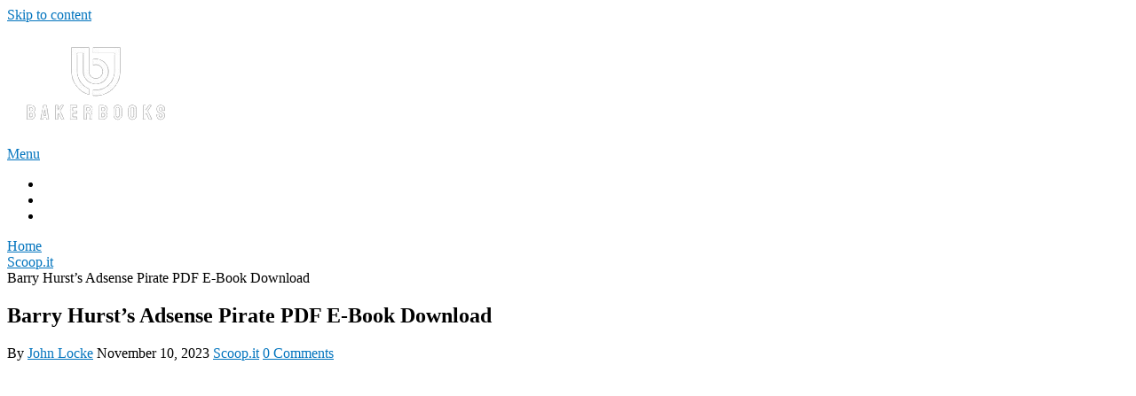

--- FILE ---
content_type: text/html; charset=UTF-8
request_url: https://www.bakerbooks.net/scoop-it/barry-hursts-adsense-pirate-pdf-e-book-download/
body_size: 10153
content:
<!DOCTYPE html>
<html lang="en-US">
<head itemscope itemtype="http://schema.org/WebSite">
	<meta charset="UTF-8">
	<meta name="viewport" content="width=device-width, initial-scale=1">
	<link rel="profile" href="https://gmpg.org/xfn/11">
	<link rel="pingback" href="https://www.bakerbooks.net/xmlrpc.php">
	<meta name='robots' content='index, follow, max-image-preview:large, max-snippet:-1, max-video-preview:-1' />
	<style>img:is([sizes="auto" i], [sizes^="auto," i]) { contain-intrinsic-size: 3000px 1500px }</style>
	
	<!-- This site is optimized with the Yoast SEO plugin v26.0 - https://yoast.com/wordpress/plugins/seo/ -->
	<title>Barry Hurst&#039;s Adsense Pirate PDF E-Book Download - BakerBooks</title>
	<meta name="description" content="Adsense Pirate by Barry Hurst. ✔ Discover how to boost your Google Adsense earnings from $8 a day to over $800 a month. Flip It, Read It, Download It &amp; Review It: https://adsensepirate.flipitreadit.com/ Thank You! ♡♡♡" />
	<link rel="canonical" href="https://www.bakerbooks.net/scoop-it/barry-hursts-adsense-pirate-pdf-e-book-download/" />
	<meta property="og:locale" content="en_US" />
	<meta property="og:type" content="article" />
	<meta property="og:title" content="Barry Hurst&#039;s Adsense Pirate PDF E-Book Download - BakerBooks" />
	<meta property="og:description" content="Adsense Pirate by Barry Hurst. ✔ Discover how to boost your Google Adsense earnings from $8 a day to over $800 a month. Flip It, Read It, Download It &amp; Review It: https://adsensepirate.flipitreadit.com/ Thank You! ♡♡♡" />
	<meta property="og:url" content="https://www.bakerbooks.net/scoop-it/barry-hursts-adsense-pirate-pdf-e-book-download/" />
	<meta property="og:site_name" content="BakerBooks" />
	<meta property="article:published_time" content="2023-11-10T09:19:55+00:00" />
	<meta name="author" content="John Locke" />
	<meta name="twitter:card" content="summary_large_image" />
	<meta name="twitter:label1" content="Written by" />
	<meta name="twitter:data1" content="John Locke" />
	<script type="application/ld+json" class="yoast-schema-graph">{"@context":"https://schema.org","@graph":[{"@type":"Article","@id":"https://www.bakerbooks.net/scoop-it/barry-hursts-adsense-pirate-pdf-e-book-download/#article","isPartOf":{"@id":"https://www.bakerbooks.net/scoop-it/barry-hursts-adsense-pirate-pdf-e-book-download/"},"author":{"name":"John Locke","@id":"https://www.bakerbooks.net/#/schema/person/2351847935d2bfc9efe3becbb63f2350"},"headline":"Barry Hurst&#8217;s Adsense Pirate PDF E-Book Download","datePublished":"2023-11-10T09:19:55+00:00","mainEntityOfPage":{"@id":"https://www.bakerbooks.net/scoop-it/barry-hursts-adsense-pirate-pdf-e-book-download/"},"wordCount":50,"publisher":{"@id":"https://www.bakerbooks.net/#organization"},"image":{"@id":"https://www.bakerbooks.net/scoop-it/barry-hursts-adsense-pirate-pdf-e-book-download/#primaryimage"},"thumbnailUrl":"https://www.bakerbooks.net/wp-content/uploads/2023/11/689ba4a0-623e-4a9e-84d5-9392c1cc4bd2.jpg","keywords":["Adsense Pirate Download","Adsense Pirate pdf"],"articleSection":["Scoop.it"],"inLanguage":"en-US"},{"@type":"WebPage","@id":"https://www.bakerbooks.net/scoop-it/barry-hursts-adsense-pirate-pdf-e-book-download/","url":"https://www.bakerbooks.net/scoop-it/barry-hursts-adsense-pirate-pdf-e-book-download/","name":"Barry Hurst's Adsense Pirate PDF E-Book Download - BakerBooks","isPartOf":{"@id":"https://www.bakerbooks.net/#website"},"primaryImageOfPage":{"@id":"https://www.bakerbooks.net/scoop-it/barry-hursts-adsense-pirate-pdf-e-book-download/#primaryimage"},"image":{"@id":"https://www.bakerbooks.net/scoop-it/barry-hursts-adsense-pirate-pdf-e-book-download/#primaryimage"},"thumbnailUrl":"https://www.bakerbooks.net/wp-content/uploads/2023/11/689ba4a0-623e-4a9e-84d5-9392c1cc4bd2.jpg","datePublished":"2023-11-10T09:19:55+00:00","description":"Adsense Pirate by Barry Hurst. ✔ Discover how to boost your Google Adsense earnings from $8 a day to over $800 a month. Flip It, Read It, Download It & Review It: https://adsensepirate.flipitreadit.com/ Thank You! ♡♡♡","breadcrumb":{"@id":"https://www.bakerbooks.net/scoop-it/barry-hursts-adsense-pirate-pdf-e-book-download/#breadcrumb"},"inLanguage":"en-US","potentialAction":[{"@type":"ReadAction","target":["https://www.bakerbooks.net/scoop-it/barry-hursts-adsense-pirate-pdf-e-book-download/"]}]},{"@type":"ImageObject","inLanguage":"en-US","@id":"https://www.bakerbooks.net/scoop-it/barry-hursts-adsense-pirate-pdf-e-book-download/#primaryimage","url":"https://www.bakerbooks.net/wp-content/uploads/2023/11/689ba4a0-623e-4a9e-84d5-9392c1cc4bd2.jpg","contentUrl":"https://www.bakerbooks.net/wp-content/uploads/2023/11/689ba4a0-623e-4a9e-84d5-9392c1cc4bd2.jpg","width":467,"height":263},{"@type":"BreadcrumbList","@id":"https://www.bakerbooks.net/scoop-it/barry-hursts-adsense-pirate-pdf-e-book-download/#breadcrumb","itemListElement":[{"@type":"ListItem","position":1,"name":"Home","item":"https://www.bakerbooks.net/"},{"@type":"ListItem","position":2,"name":"Scoop.it","item":"https://www.bakerbooks.net/scoop-it/"},{"@type":"ListItem","position":3,"name":"Barry Hurst&#8217;s Adsense Pirate PDF E-Book Download"}]},{"@type":"WebSite","@id":"https://www.bakerbooks.net/#website","url":"https://www.bakerbooks.net/","name":"BakerBooks","description":"","publisher":{"@id":"https://www.bakerbooks.net/#organization"},"potentialAction":[{"@type":"SearchAction","target":{"@type":"EntryPoint","urlTemplate":"https://www.bakerbooks.net/?s={search_term_string}"},"query-input":{"@type":"PropertyValueSpecification","valueRequired":true,"valueName":"search_term_string"}}],"inLanguage":"en-US"},{"@type":"Organization","@id":"https://www.bakerbooks.net/#organization","name":"BakerBooks","url":"https://www.bakerbooks.net/","logo":{"@type":"ImageObject","inLanguage":"en-US","@id":"https://www.bakerbooks.net/#/schema/logo/image/","url":"https://www.bakerbooks.net/wp-content/uploads/2022/06/bakerbooks-1.png","contentUrl":"https://www.bakerbooks.net/wp-content/uploads/2022/06/bakerbooks-1.png","width":100,"height":115,"caption":"BakerBooks"},"image":{"@id":"https://www.bakerbooks.net/#/schema/logo/image/"}},{"@type":"Person","@id":"https://www.bakerbooks.net/#/schema/person/2351847935d2bfc9efe3becbb63f2350","name":"John Locke","image":{"@type":"ImageObject","inLanguage":"en-US","@id":"https://www.bakerbooks.net/#/schema/person/image/","url":"https://secure.gravatar.com/avatar/eac5088fe02dd507b05f4b361a8f001a304ec60937acfc52ebb0f8a4144d94df?s=96&d=mm&r=g","contentUrl":"https://secure.gravatar.com/avatar/eac5088fe02dd507b05f4b361a8f001a304ec60937acfc52ebb0f8a4144d94df?s=96&d=mm&r=g","caption":"John Locke"}}]}</script>
	<!-- / Yoast SEO plugin. -->


<link rel='dns-prefetch' href='//fonts.googleapis.com' />
<link rel="alternate" type="application/rss+xml" title="BakerBooks &raquo; Feed" href="https://www.bakerbooks.net/feed/" />
<link rel="alternate" type="application/rss+xml" title="BakerBooks &raquo; Comments Feed" href="https://www.bakerbooks.net/comments/feed/" />
<script type="text/javascript">
/* <![CDATA[ */
window._wpemojiSettings = {"baseUrl":"https:\/\/s.w.org\/images\/core\/emoji\/16.0.1\/72x72\/","ext":".png","svgUrl":"https:\/\/s.w.org\/images\/core\/emoji\/16.0.1\/svg\/","svgExt":".svg","source":{"concatemoji":"https:\/\/www.bakerbooks.net\/wp-includes\/js\/wp-emoji-release.min.js?ver=6.8.3"}};
/*! This file is auto-generated */
!function(s,n){var o,i,e;function c(e){try{var t={supportTests:e,timestamp:(new Date).valueOf()};sessionStorage.setItem(o,JSON.stringify(t))}catch(e){}}function p(e,t,n){e.clearRect(0,0,e.canvas.width,e.canvas.height),e.fillText(t,0,0);var t=new Uint32Array(e.getImageData(0,0,e.canvas.width,e.canvas.height).data),a=(e.clearRect(0,0,e.canvas.width,e.canvas.height),e.fillText(n,0,0),new Uint32Array(e.getImageData(0,0,e.canvas.width,e.canvas.height).data));return t.every(function(e,t){return e===a[t]})}function u(e,t){e.clearRect(0,0,e.canvas.width,e.canvas.height),e.fillText(t,0,0);for(var n=e.getImageData(16,16,1,1),a=0;a<n.data.length;a++)if(0!==n.data[a])return!1;return!0}function f(e,t,n,a){switch(t){case"flag":return n(e,"\ud83c\udff3\ufe0f\u200d\u26a7\ufe0f","\ud83c\udff3\ufe0f\u200b\u26a7\ufe0f")?!1:!n(e,"\ud83c\udde8\ud83c\uddf6","\ud83c\udde8\u200b\ud83c\uddf6")&&!n(e,"\ud83c\udff4\udb40\udc67\udb40\udc62\udb40\udc65\udb40\udc6e\udb40\udc67\udb40\udc7f","\ud83c\udff4\u200b\udb40\udc67\u200b\udb40\udc62\u200b\udb40\udc65\u200b\udb40\udc6e\u200b\udb40\udc67\u200b\udb40\udc7f");case"emoji":return!a(e,"\ud83e\udedf")}return!1}function g(e,t,n,a){var r="undefined"!=typeof WorkerGlobalScope&&self instanceof WorkerGlobalScope?new OffscreenCanvas(300,150):s.createElement("canvas"),o=r.getContext("2d",{willReadFrequently:!0}),i=(o.textBaseline="top",o.font="600 32px Arial",{});return e.forEach(function(e){i[e]=t(o,e,n,a)}),i}function t(e){var t=s.createElement("script");t.src=e,t.defer=!0,s.head.appendChild(t)}"undefined"!=typeof Promise&&(o="wpEmojiSettingsSupports",i=["flag","emoji"],n.supports={everything:!0,everythingExceptFlag:!0},e=new Promise(function(e){s.addEventListener("DOMContentLoaded",e,{once:!0})}),new Promise(function(t){var n=function(){try{var e=JSON.parse(sessionStorage.getItem(o));if("object"==typeof e&&"number"==typeof e.timestamp&&(new Date).valueOf()<e.timestamp+604800&&"object"==typeof e.supportTests)return e.supportTests}catch(e){}return null}();if(!n){if("undefined"!=typeof Worker&&"undefined"!=typeof OffscreenCanvas&&"undefined"!=typeof URL&&URL.createObjectURL&&"undefined"!=typeof Blob)try{var e="postMessage("+g.toString()+"("+[JSON.stringify(i),f.toString(),p.toString(),u.toString()].join(",")+"));",a=new Blob([e],{type:"text/javascript"}),r=new Worker(URL.createObjectURL(a),{name:"wpTestEmojiSupports"});return void(r.onmessage=function(e){c(n=e.data),r.terminate(),t(n)})}catch(e){}c(n=g(i,f,p,u))}t(n)}).then(function(e){for(var t in e)n.supports[t]=e[t],n.supports.everything=n.supports.everything&&n.supports[t],"flag"!==t&&(n.supports.everythingExceptFlag=n.supports.everythingExceptFlag&&n.supports[t]);n.supports.everythingExceptFlag=n.supports.everythingExceptFlag&&!n.supports.flag,n.DOMReady=!1,n.readyCallback=function(){n.DOMReady=!0}}).then(function(){return e}).then(function(){var e;n.supports.everything||(n.readyCallback(),(e=n.source||{}).concatemoji?t(e.concatemoji):e.wpemoji&&e.twemoji&&(t(e.twemoji),t(e.wpemoji)))}))}((window,document),window._wpemojiSettings);
/* ]]> */
</script>
<style id='wp-emoji-styles-inline-css' type='text/css'>

	img.wp-smiley, img.emoji {
		display: inline !important;
		border: none !important;
		box-shadow: none !important;
		height: 1em !important;
		width: 1em !important;
		margin: 0 0.07em !important;
		vertical-align: -0.1em !important;
		background: none !important;
		padding: 0 !important;
	}
</style>
<link rel='stylesheet' id='wp-block-library-css' href='https://www.bakerbooks.net/wp-includes/css/dist/block-library/style.min.css?ver=6.8.3' type='text/css' media='all' />
<style id='wp-block-library-theme-inline-css' type='text/css'>
.wp-block-audio :where(figcaption){color:#555;font-size:13px;text-align:center}.is-dark-theme .wp-block-audio :where(figcaption){color:#ffffffa6}.wp-block-audio{margin:0 0 1em}.wp-block-code{border:1px solid #ccc;border-radius:4px;font-family:Menlo,Consolas,monaco,monospace;padding:.8em 1em}.wp-block-embed :where(figcaption){color:#555;font-size:13px;text-align:center}.is-dark-theme .wp-block-embed :where(figcaption){color:#ffffffa6}.wp-block-embed{margin:0 0 1em}.blocks-gallery-caption{color:#555;font-size:13px;text-align:center}.is-dark-theme .blocks-gallery-caption{color:#ffffffa6}:root :where(.wp-block-image figcaption){color:#555;font-size:13px;text-align:center}.is-dark-theme :root :where(.wp-block-image figcaption){color:#ffffffa6}.wp-block-image{margin:0 0 1em}.wp-block-pullquote{border-bottom:4px solid;border-top:4px solid;color:currentColor;margin-bottom:1.75em}.wp-block-pullquote cite,.wp-block-pullquote footer,.wp-block-pullquote__citation{color:currentColor;font-size:.8125em;font-style:normal;text-transform:uppercase}.wp-block-quote{border-left:.25em solid;margin:0 0 1.75em;padding-left:1em}.wp-block-quote cite,.wp-block-quote footer{color:currentColor;font-size:.8125em;font-style:normal;position:relative}.wp-block-quote:where(.has-text-align-right){border-left:none;border-right:.25em solid;padding-left:0;padding-right:1em}.wp-block-quote:where(.has-text-align-center){border:none;padding-left:0}.wp-block-quote.is-large,.wp-block-quote.is-style-large,.wp-block-quote:where(.is-style-plain){border:none}.wp-block-search .wp-block-search__label{font-weight:700}.wp-block-search__button{border:1px solid #ccc;padding:.375em .625em}:where(.wp-block-group.has-background){padding:1.25em 2.375em}.wp-block-separator.has-css-opacity{opacity:.4}.wp-block-separator{border:none;border-bottom:2px solid;margin-left:auto;margin-right:auto}.wp-block-separator.has-alpha-channel-opacity{opacity:1}.wp-block-separator:not(.is-style-wide):not(.is-style-dots){width:100px}.wp-block-separator.has-background:not(.is-style-dots){border-bottom:none;height:1px}.wp-block-separator.has-background:not(.is-style-wide):not(.is-style-dots){height:2px}.wp-block-table{margin:0 0 1em}.wp-block-table td,.wp-block-table th{word-break:normal}.wp-block-table :where(figcaption){color:#555;font-size:13px;text-align:center}.is-dark-theme .wp-block-table :where(figcaption){color:#ffffffa6}.wp-block-video :where(figcaption){color:#555;font-size:13px;text-align:center}.is-dark-theme .wp-block-video :where(figcaption){color:#ffffffa6}.wp-block-video{margin:0 0 1em}:root :where(.wp-block-template-part.has-background){margin-bottom:0;margin-top:0;padding:1.25em 2.375em}
</style>
<style id='classic-theme-styles-inline-css' type='text/css'>
/*! This file is auto-generated */
.wp-block-button__link{color:#fff;background-color:#32373c;border-radius:9999px;box-shadow:none;text-decoration:none;padding:calc(.667em + 2px) calc(1.333em + 2px);font-size:1.125em}.wp-block-file__button{background:#32373c;color:#fff;text-decoration:none}
</style>
<style id='global-styles-inline-css' type='text/css'>
:root{--wp--preset--aspect-ratio--square: 1;--wp--preset--aspect-ratio--4-3: 4/3;--wp--preset--aspect-ratio--3-4: 3/4;--wp--preset--aspect-ratio--3-2: 3/2;--wp--preset--aspect-ratio--2-3: 2/3;--wp--preset--aspect-ratio--16-9: 16/9;--wp--preset--aspect-ratio--9-16: 9/16;--wp--preset--color--black: #000000;--wp--preset--color--cyan-bluish-gray: #abb8c3;--wp--preset--color--white: #ffffff;--wp--preset--color--pale-pink: #f78da7;--wp--preset--color--vivid-red: #cf2e2e;--wp--preset--color--luminous-vivid-orange: #ff6900;--wp--preset--color--luminous-vivid-amber: #fcb900;--wp--preset--color--light-green-cyan: #7bdcb5;--wp--preset--color--vivid-green-cyan: #00d084;--wp--preset--color--pale-cyan-blue: #8ed1fc;--wp--preset--color--vivid-cyan-blue: #0693e3;--wp--preset--color--vivid-purple: #9b51e0;--wp--preset--gradient--vivid-cyan-blue-to-vivid-purple: linear-gradient(135deg,rgba(6,147,227,1) 0%,rgb(155,81,224) 100%);--wp--preset--gradient--light-green-cyan-to-vivid-green-cyan: linear-gradient(135deg,rgb(122,220,180) 0%,rgb(0,208,130) 100%);--wp--preset--gradient--luminous-vivid-amber-to-luminous-vivid-orange: linear-gradient(135deg,rgba(252,185,0,1) 0%,rgba(255,105,0,1) 100%);--wp--preset--gradient--luminous-vivid-orange-to-vivid-red: linear-gradient(135deg,rgba(255,105,0,1) 0%,rgb(207,46,46) 100%);--wp--preset--gradient--very-light-gray-to-cyan-bluish-gray: linear-gradient(135deg,rgb(238,238,238) 0%,rgb(169,184,195) 100%);--wp--preset--gradient--cool-to-warm-spectrum: linear-gradient(135deg,rgb(74,234,220) 0%,rgb(151,120,209) 20%,rgb(207,42,186) 40%,rgb(238,44,130) 60%,rgb(251,105,98) 80%,rgb(254,248,76) 100%);--wp--preset--gradient--blush-light-purple: linear-gradient(135deg,rgb(255,206,236) 0%,rgb(152,150,240) 100%);--wp--preset--gradient--blush-bordeaux: linear-gradient(135deg,rgb(254,205,165) 0%,rgb(254,45,45) 50%,rgb(107,0,62) 100%);--wp--preset--gradient--luminous-dusk: linear-gradient(135deg,rgb(255,203,112) 0%,rgb(199,81,192) 50%,rgb(65,88,208) 100%);--wp--preset--gradient--pale-ocean: linear-gradient(135deg,rgb(255,245,203) 0%,rgb(182,227,212) 50%,rgb(51,167,181) 100%);--wp--preset--gradient--electric-grass: linear-gradient(135deg,rgb(202,248,128) 0%,rgb(113,206,126) 100%);--wp--preset--gradient--midnight: linear-gradient(135deg,rgb(2,3,129) 0%,rgb(40,116,252) 100%);--wp--preset--font-size--small: 13px;--wp--preset--font-size--medium: 20px;--wp--preset--font-size--large: 36px;--wp--preset--font-size--x-large: 42px;--wp--preset--spacing--20: 0.44rem;--wp--preset--spacing--30: 0.67rem;--wp--preset--spacing--40: 1rem;--wp--preset--spacing--50: 1.5rem;--wp--preset--spacing--60: 2.25rem;--wp--preset--spacing--70: 3.38rem;--wp--preset--spacing--80: 5.06rem;--wp--preset--shadow--natural: 6px 6px 9px rgba(0, 0, 0, 0.2);--wp--preset--shadow--deep: 12px 12px 50px rgba(0, 0, 0, 0.4);--wp--preset--shadow--sharp: 6px 6px 0px rgba(0, 0, 0, 0.2);--wp--preset--shadow--outlined: 6px 6px 0px -3px rgba(255, 255, 255, 1), 6px 6px rgba(0, 0, 0, 1);--wp--preset--shadow--crisp: 6px 6px 0px rgba(0, 0, 0, 1);}:where(.is-layout-flex){gap: 0.5em;}:where(.is-layout-grid){gap: 0.5em;}body .is-layout-flex{display: flex;}.is-layout-flex{flex-wrap: wrap;align-items: center;}.is-layout-flex > :is(*, div){margin: 0;}body .is-layout-grid{display: grid;}.is-layout-grid > :is(*, div){margin: 0;}:where(.wp-block-columns.is-layout-flex){gap: 2em;}:where(.wp-block-columns.is-layout-grid){gap: 2em;}:where(.wp-block-post-template.is-layout-flex){gap: 1.25em;}:where(.wp-block-post-template.is-layout-grid){gap: 1.25em;}.has-black-color{color: var(--wp--preset--color--black) !important;}.has-cyan-bluish-gray-color{color: var(--wp--preset--color--cyan-bluish-gray) !important;}.has-white-color{color: var(--wp--preset--color--white) !important;}.has-pale-pink-color{color: var(--wp--preset--color--pale-pink) !important;}.has-vivid-red-color{color: var(--wp--preset--color--vivid-red) !important;}.has-luminous-vivid-orange-color{color: var(--wp--preset--color--luminous-vivid-orange) !important;}.has-luminous-vivid-amber-color{color: var(--wp--preset--color--luminous-vivid-amber) !important;}.has-light-green-cyan-color{color: var(--wp--preset--color--light-green-cyan) !important;}.has-vivid-green-cyan-color{color: var(--wp--preset--color--vivid-green-cyan) !important;}.has-pale-cyan-blue-color{color: var(--wp--preset--color--pale-cyan-blue) !important;}.has-vivid-cyan-blue-color{color: var(--wp--preset--color--vivid-cyan-blue) !important;}.has-vivid-purple-color{color: var(--wp--preset--color--vivid-purple) !important;}.has-black-background-color{background-color: var(--wp--preset--color--black) !important;}.has-cyan-bluish-gray-background-color{background-color: var(--wp--preset--color--cyan-bluish-gray) !important;}.has-white-background-color{background-color: var(--wp--preset--color--white) !important;}.has-pale-pink-background-color{background-color: var(--wp--preset--color--pale-pink) !important;}.has-vivid-red-background-color{background-color: var(--wp--preset--color--vivid-red) !important;}.has-luminous-vivid-orange-background-color{background-color: var(--wp--preset--color--luminous-vivid-orange) !important;}.has-luminous-vivid-amber-background-color{background-color: var(--wp--preset--color--luminous-vivid-amber) !important;}.has-light-green-cyan-background-color{background-color: var(--wp--preset--color--light-green-cyan) !important;}.has-vivid-green-cyan-background-color{background-color: var(--wp--preset--color--vivid-green-cyan) !important;}.has-pale-cyan-blue-background-color{background-color: var(--wp--preset--color--pale-cyan-blue) !important;}.has-vivid-cyan-blue-background-color{background-color: var(--wp--preset--color--vivid-cyan-blue) !important;}.has-vivid-purple-background-color{background-color: var(--wp--preset--color--vivid-purple) !important;}.has-black-border-color{border-color: var(--wp--preset--color--black) !important;}.has-cyan-bluish-gray-border-color{border-color: var(--wp--preset--color--cyan-bluish-gray) !important;}.has-white-border-color{border-color: var(--wp--preset--color--white) !important;}.has-pale-pink-border-color{border-color: var(--wp--preset--color--pale-pink) !important;}.has-vivid-red-border-color{border-color: var(--wp--preset--color--vivid-red) !important;}.has-luminous-vivid-orange-border-color{border-color: var(--wp--preset--color--luminous-vivid-orange) !important;}.has-luminous-vivid-amber-border-color{border-color: var(--wp--preset--color--luminous-vivid-amber) !important;}.has-light-green-cyan-border-color{border-color: var(--wp--preset--color--light-green-cyan) !important;}.has-vivid-green-cyan-border-color{border-color: var(--wp--preset--color--vivid-green-cyan) !important;}.has-pale-cyan-blue-border-color{border-color: var(--wp--preset--color--pale-cyan-blue) !important;}.has-vivid-cyan-blue-border-color{border-color: var(--wp--preset--color--vivid-cyan-blue) !important;}.has-vivid-purple-border-color{border-color: var(--wp--preset--color--vivid-purple) !important;}.has-vivid-cyan-blue-to-vivid-purple-gradient-background{background: var(--wp--preset--gradient--vivid-cyan-blue-to-vivid-purple) !important;}.has-light-green-cyan-to-vivid-green-cyan-gradient-background{background: var(--wp--preset--gradient--light-green-cyan-to-vivid-green-cyan) !important;}.has-luminous-vivid-amber-to-luminous-vivid-orange-gradient-background{background: var(--wp--preset--gradient--luminous-vivid-amber-to-luminous-vivid-orange) !important;}.has-luminous-vivid-orange-to-vivid-red-gradient-background{background: var(--wp--preset--gradient--luminous-vivid-orange-to-vivid-red) !important;}.has-very-light-gray-to-cyan-bluish-gray-gradient-background{background: var(--wp--preset--gradient--very-light-gray-to-cyan-bluish-gray) !important;}.has-cool-to-warm-spectrum-gradient-background{background: var(--wp--preset--gradient--cool-to-warm-spectrum) !important;}.has-blush-light-purple-gradient-background{background: var(--wp--preset--gradient--blush-light-purple) !important;}.has-blush-bordeaux-gradient-background{background: var(--wp--preset--gradient--blush-bordeaux) !important;}.has-luminous-dusk-gradient-background{background: var(--wp--preset--gradient--luminous-dusk) !important;}.has-pale-ocean-gradient-background{background: var(--wp--preset--gradient--pale-ocean) !important;}.has-electric-grass-gradient-background{background: var(--wp--preset--gradient--electric-grass) !important;}.has-midnight-gradient-background{background: var(--wp--preset--gradient--midnight) !important;}.has-small-font-size{font-size: var(--wp--preset--font-size--small) !important;}.has-medium-font-size{font-size: var(--wp--preset--font-size--medium) !important;}.has-large-font-size{font-size: var(--wp--preset--font-size--large) !important;}.has-x-large-font-size{font-size: var(--wp--preset--font-size--x-large) !important;}
:where(.wp-block-post-template.is-layout-flex){gap: 1.25em;}:where(.wp-block-post-template.is-layout-grid){gap: 1.25em;}
:where(.wp-block-columns.is-layout-flex){gap: 2em;}:where(.wp-block-columns.is-layout-grid){gap: 2em;}
:root :where(.wp-block-pullquote){font-size: 1.5em;line-height: 1.6;}
</style>
<link rel='stylesheet' id='contact-form-7-css' href='https://www.bakerbooks.net/wp-content/plugins/contact-form-7/includes/css/styles.css?ver=6.1.1' type='text/css' media='all' />
<link rel='stylesheet' id='schema-lite-style-css' href='https://www.bakerbooks.net/wp-content/themes/schema-lite/style.css?ver=6.8.3' type='text/css' media='all' />
<style id='schema-lite-style-inline-css' type='text/css'>

		#site-header, #navigation.mobile-menu-wrapper { background-image: url(''); }
		.primary-navigation #navigation li:hover > a, #tabber .inside li .meta b,footer .widget li a:hover,.fn a,.reply a,#tabber .inside li div.info .entry-title a:hover, #navigation ul ul a:hover,.single_post a:not(.wp-block-button__link), a:hover, .sidebar.c-4-12 .textwidget a, #site-footer .textwidget a, #commentform a, #tabber .inside li a, .copyrights a:hover, a, .sidebar.c-4-12 a:hover, .top a:hover, footer .tagcloud a:hover, .title a, .related-posts .post:hover .title { color: #0274be; }

		#navigation ul li.current-menu-item a { color: #0274be!important; }

		.nav-previous a:hover, .nav-next a:hover, #commentform input#submit, #searchform input[type='submit'], .home_menu_item, .currenttext, .pagination a:hover, .mts-subscribe input[type='submit'], .pagination .current, .woocommerce nav.woocommerce-pagination ul li a:focus, .woocommerce nav.woocommerce-pagination ul li a:hover, .woocommerce nav.woocommerce-pagination ul li span.current, .woocommerce-product-search input[type='submit'], .woocommerce a.button, .woocommerce-page a.button, .woocommerce button.button, .woocommerce-page button.button, .woocommerce input.button, .woocommerce-page input.button, .woocommerce #respond input#submit, .woocommerce-page #respond input#submit, .woocommerce #content input.button, .woocommerce-page #content input.button, .featured-thumbnail .latestPost-review-wrapper.wp-review-show-total, .tagcloud a, .woocommerce nav.woocommerce-pagination ul li span.current, .woocommerce-page nav.woocommerce-pagination ul li span.current, .woocommerce #content nav.woocommerce-pagination ul li span.current, .woocommerce-page #content nav.woocommerce-pagination ul li span.current, .woocommerce nav.woocommerce-pagination ul li a:hover, .woocommerce-page nav.woocommerce-pagination ul li a:hover, .woocommerce #content nav.woocommerce-pagination ul li a:hover, .woocommerce-page #content nav.woocommerce-pagination ul li a:hover, #searchform input[type='submit'], .woocommerce-product-search input[type='submit'] { background-color: #0274be; }

		.woocommerce nav.woocommerce-pagination ul li span.current, .woocommerce-page nav.woocommerce-pagination ul li span.current, .woocommerce #content nav.woocommerce-pagination ul li span.current, .woocommerce-page #content nav.woocommerce-pagination ul li span.current, .woocommerce nav.woocommerce-pagination ul li a:hover, .woocommerce-page nav.woocommerce-pagination ul li a:hover, .woocommerce #content nav.woocommerce-pagination ul li a:hover, .woocommerce-page #content nav.woocommerce-pagination ul li a:hover, .woocommerce nav.woocommerce-pagination ul li a:focus, .woocommerce-page nav.woocommerce-pagination ul li a:focus, .woocommerce #content nav.woocommerce-pagination ul li a:focus, .woocommerce-page #content nav.woocommerce-pagination ul li a:focus, .pagination .current, .tagcloud a { border-color: #0274be; }
		.corner { border-color: transparent transparent #0274be transparent;}

		footer, #commentform input#submit:hover, .featured-thumbnail .latestPost-review-wrapper { background-color: #222222; }
			
</style>
<link rel='stylesheet' id='schema-lite-fonts-css' href='https://fonts.googleapis.com/css?family=Roboto%20Slab%3A300%2C400%7CRaleway%3A400%2C500%2C700&#038;subset=latin-ext' type='text/css' media='all' />
<script type="text/javascript" src="https://www.bakerbooks.net/wp-includes/js/jquery/jquery.min.js?ver=3.7.1" id="jquery-core-js"></script>
<script type="text/javascript" src="https://www.bakerbooks.net/wp-includes/js/jquery/jquery-migrate.min.js?ver=3.4.1" id="jquery-migrate-js"></script>
<script type="text/javascript" src="https://www.bakerbooks.net/wp-content/themes/schema-lite/js/customscripts.js?ver=6.8.3" id="schema-lite-customscripts-js"></script>
<link rel="https://api.w.org/" href="https://www.bakerbooks.net/wp-json/" /><link rel="alternate" title="JSON" type="application/json" href="https://www.bakerbooks.net/wp-json/wp/v2/posts/22509" /><link rel="EditURI" type="application/rsd+xml" title="RSD" href="https://www.bakerbooks.net/xmlrpc.php?rsd" />
<meta name="generator" content="WordPress 6.8.3" />
<link rel='shortlink' href='https://www.bakerbooks.net/?p=22509' />
<link rel="alternate" title="oEmbed (JSON)" type="application/json+oembed" href="https://www.bakerbooks.net/wp-json/oembed/1.0/embed?url=https%3A%2F%2Fwww.bakerbooks.net%2Fscoop-it%2Fbarry-hursts-adsense-pirate-pdf-e-book-download%2F" />
<link rel="alternate" title="oEmbed (XML)" type="text/xml+oembed" href="https://www.bakerbooks.net/wp-json/oembed/1.0/embed?url=https%3A%2F%2Fwww.bakerbooks.net%2Fscoop-it%2Fbarry-hursts-adsense-pirate-pdf-e-book-download%2F&#038;format=xml" />
		<style type="text/css">
					.site-title a,
			.site-description, #navigation a {
				color: #ffffff;
			}
				</style>
		<link rel="icon" href="https://www.bakerbooks.net/wp-content/uploads/2018/09/cropped-pdf-32x32.png" sizes="32x32" />
<link rel="icon" href="https://www.bakerbooks.net/wp-content/uploads/2018/09/cropped-pdf-192x192.png" sizes="192x192" />
<link rel="apple-touch-icon" href="https://www.bakerbooks.net/wp-content/uploads/2018/09/cropped-pdf-180x180.png" />
<meta name="msapplication-TileImage" content="https://www.bakerbooks.net/wp-content/uploads/2018/09/cropped-pdf-270x270.png" />
</head>

<body data-rsssl=1 class="wp-singular post-template-default single single-post postid-22509 single-format-standard wp-custom-logo wp-embed-responsive wp-theme-schema-lite " itemscope itemtype="http://schema.org/WebPage">
	<div class="main-container">
		<a class="skip-link screen-reader-text" href="#content">Skip to content</a>
					<div class="top-navigation">
				<div class="container clear">
					<nav id="navigation" class="top-navigation" role="navigation" itemscope itemtype="http://schema.org/SiteNavigationElement">
											</nav><!-- #site-navigation -->
				</div>
			</div>
			<header id="site-header" role="banner" itemscope itemtype="http://schema.org/WPHeader">
									<div class="container clear">
						<div class="site-branding">
																								<h2 id="logo" class="image-logo" itemprop="headline">
										<a href="https://www.bakerbooks.net/" class="custom-logo-link" rel="home"><img width="198" height="93" src="https://www.bakerbooks.net/wp-content/uploads/2024/03/baker_books_logo.png" class="custom-logo" alt="bakerbooks logo" decoding="async" /></a>									</h2><!-- END #logo -->
																					</div><!-- .site-branding -->

						<div class="primary-navigation" itemscope itemtype="http://schema.org/SiteNavigationElement">
							<a href="#" id="pull" class="toggle-mobile-menu">Menu</a>
							<nav id="navigation" class="primary-navigation mobile-menu-wrapper" role="navigation">
								<ul id="menu-menu-1" class="menu clearfix"><li id="menu-item-1286" class="menu-item menu-item-type-post_type menu-item-object-page menu-item-1286"><a href="https://www.bakerbooks.net/about-us/">About</a></li>
<li id="menu-item-1285" class="menu-item menu-item-type-post_type menu-item-object-page menu-item-privacy-policy menu-item-1285"><a rel="privacy-policy" href="https://www.bakerbooks.net/privacy-policy/">Privacy</a></li>
<li id="menu-item-1284" class="menu-item menu-item-type-post_type menu-item-object-page menu-item-1284"><a href="https://www.bakerbooks.net/contact-us/">Contact Us</a></li>
</ul>							</nav><!-- #site-navigation -->
						</div>
					</div>
								</header><!-- #masthead -->
			
<div id="page" class="single clear">
	<div class="content">
		<article class="article">
									<div id="post-22509" class="post post-22509 type-post status-publish format-standard has-post-thumbnail hentry category-scoop-it tag-adsense-pirate-download tag-adsense-pirate-pdf">
							<div class="single_post">

																	<div class="breadcrumb" itemscope itemtype="https://schema.org/BreadcrumbList"><span class="home"><i class="schema-lite-icon icon-home"></i></span><div itemprop="itemListElement" itemscope
	      itemtype="https://schema.org/ListItem" class="root"><a href="https://www.bakerbooks.net" itemprop="item"><span itemprop="name">Home</span><meta itemprop="position" content="1" /></a></div><span><i class="schema-lite-icon icon-right-dir"></i></span><div itemprop="itemListElement" itemscope
				      itemtype="https://schema.org/ListItem"><a href="https://www.bakerbooks.net/scoop-it/" itemprop="item"><span itemprop="name">Scoop.it</span><meta itemprop="position" content="2" /></a></div><span><i class="schema-lite-icon icon-right-dir"></i></span><div itemprop="itemListElement" itemscope itemtype="https://schema.org/ListItem"><span itemprop="name">Barry Hurst&#8217;s Adsense Pirate PDF E-Book Download</span><meta itemprop="position" content="3" /></div></div>								
																	<header>
																					<h1 class="title single-title">Barry Hurst&#8217;s Adsense Pirate PDF E-Book Download</h1>
																															<div class="post-info">
												<span class="theauthor"><i class="schema-lite-icon icon-user"></i> By <a href="https://www.bakerbooks.net/author/baker/" title="Posts by John Locke" rel="author">John Locke</a></span>
												<span class="posted-on entry-date date updated"><i class="schema-lite-icon icon-calendar"></i> November 10, 2023</span>
												<span class="featured-cat"><i class="schema-lite-icon icon-tags"></i> <a href="https://www.bakerbooks.net/scoop-it/" rel="category tag">Scoop.it</a></span>
												<span class="thecomment"><i class="schema-lite-icon icon-comment"></i> <a href="https://www.bakerbooks.net/scoop-it/barry-hursts-adsense-pirate-pdf-e-book-download/#respond">0 Comments</a></span>
											</div>
																			</header>
								
								<!-- Start Content -->
								<div id="content" class="post-single-content box mark-links">
									<p><center><iframe type="text/html" width="100%" height="350" src="https://www.youtube.com/embed/L8TXAS165ek?enablejsapi=1" frameborder="0" class="youtube_player_post_embed" id="yt_video_L8TXAS165ek_TLjuQVJp66ulyEjY"></iframe><br />
 <script>loadYouTubePlayer('yt_video_L8TXAS165ek_TLjuQVJp66ulyEjY');</script><br />
</center></p>
<blockquote>
<blockquote><p>
  Adsense Pirate by Barry Hurst. ✔ Discover how to boost your Google Adsense earnings from $8 a day to over $800 a month. Flip It, Read It, Download It &amp; Review It:</p>
<p><a href="https://adsensepirate.flipitreadit.com" rel="nofollow noopener noreferrer" target="_blank">https://adsensepirate.flipitreadit.com</a>/</p>
<p>Thank You! ♡♡♡
 </p></blockquote>
</blockquote>
<p>Read the full article at: <a target="_blank" href="https://www.youtube.com/watch?v=L8TXAS165ek" rel="noopener noreferrer">www.youtube.com</a></p>
										<!-- Start Tags -->
										<div class="tags"><span class="tagtext">Tags:</span><a href="https://www.bakerbooks.net/tag/adsense-pirate-download/" rel="tag">Adsense Pirate Download</a>, <a href="https://www.bakerbooks.net/tag/adsense-pirate-pdf/" rel="tag">Adsense Pirate pdf</a></div>
										<!-- End Tags -->
																		</div><!-- End Content -->

								
<!-- You can start editing here. -->
		
							</div>
						</div>
								</article>

		
	<aside class="sidebar c-4-12">
		<div id="sidebars" class="sidebar">
			<div class="sidebar_list">
				<div id="search-2" class="widget widget_search"><form method="get" id="searchform" class="search-form" action="https://www.bakerbooks.net" _lpchecked="1">
	<fieldset>
		<input type="text" name="s" id="s" value="">
		<input type="submit" value="Search" />
	</fieldset>
</form>
</div>
		<div id="recent-posts-2" class="widget widget_recent_entries">
		<h3 class="widget-title">Recently Published</h3>
		<ul>
											<li>
					<a href="https://www.bakerbooks.net/ebooks/tiny-house-made-easy-pdf/">Tiny House Made Easy</a>
									</li>
											<li>
					<a href="https://www.bakerbooks.net/ebooks/witchcraft-secret-manual-pdf/">Witchcraft Secret Manual</a>
									</li>
											<li>
					<a href="https://www.bakerbooks.net/ebooks/ancient-secrets-of-kings-pdf/">Ancient Secrets Of Kings</a>
									</li>
											<li>
					<a href="https://www.bakerbooks.net/ebooks/build-your-own-shipping-container-home-pdf/">Build Your Own Shipping Container Home</a>
									</li>
											<li>
					<a href="https://www.bakerbooks.net/ebooks/metabolic-cooking-pdf/">Metabolic Cooking</a>
									</li>
											<li>
					<a href="https://www.bakerbooks.net/ebooks/mesmerizing-phrases-pdf/">Mesmerizing Phrases</a>
									</li>
											<li>
					<a href="https://www.bakerbooks.net/ebooks/text-that-girl-pdf/">Text That Girl</a>
									</li>
											<li>
					<a href="https://www.bakerbooks.net/ebooks/say-this-to-men-pdf/">Say This To Men</a>
									</li>
											<li>
					<a href="https://www.bakerbooks.net/ebooks/food-freedom-pdf/">Food Freedom</a>
									</li>
											<li>
					<a href="https://www.bakerbooks.net/ebooks/master-mentalism-pdf/">Master Mentalism</a>
									</li>
											<li>
					<a href="https://www.bakerbooks.net/ebooks/baby-sleep-miracle-pdf/">Baby Sleep Miracle</a>
									</li>
											<li>
					<a href="https://www.bakerbooks.net/ebooks/gemini-man-secrets-pdf/">Gemini Man Secrets</a>
									</li>
											<li>
					<a href="https://www.bakerbooks.net/ebooks/woman-men-adore-pdf/">Woman Men Adore</a>
									</li>
											<li>
					<a href="https://www.bakerbooks.net/ebooks/diabetes-solution-kit-pdf/">Diabetes Solution Kit</a>
									</li>
											<li>
					<a href="https://www.bakerbooks.net/ebooks/abundance-accelerator-pdf/">Abundance Accelerator</a>
									</li>
											<li>
					<a href="https://www.bakerbooks.net/ebooks/secret-of-deliberate-creation-pdf/">Secret of Deliberate Creation</a>
									</li>
											<li>
					<a href="https://www.bakerbooks.net/ebooks/delicious-diabetic-recipe/">Delicious Diabetic Recipe</a>
									</li>
											<li>
					<a href="https://www.bakerbooks.net/ebooks/pencil-drawing-made-easy-pdf/">Pencil Drawing Made Easy</a>
									</li>
											<li>
					<a href="https://www.bakerbooks.net/ebooks/patriot-privacy-kit-pdf/">Patriot Privacy Kit</a>
									</li>
											<li>
					<a href="https://www.bakerbooks.net/ebooks/messages-of-obsession-pdf/">Messages of Obsession</a>
									</li>
											<li>
					<a href="https://www.bakerbooks.net/ebooks/3-amazing-spells-pdf/">3 Amazing Spells</a>
									</li>
											<li>
					<a href="https://www.bakerbooks.net/ebooks/dark-age-defense-pdf/">Dark Age Defense</a>
									</li>
											<li>
					<a href="https://www.bakerbooks.net/ebooks/destroy-depression/">Destroy Depression System</a>
									</li>
											<li>
					<a href="https://www.bakerbooks.net/ebooks/doctors-book-of-survival-home-remedies/">Doctor’s Book of Survival Home Remedies</a>
									</li>
											<li>
					<a href="https://www.bakerbooks.net/ebooks/reading-head-start-pdf/">Reading Head Start</a>
									</li>
											<li>
					<a href="https://www.bakerbooks.net/ebooks/human-anatomy-physiology/">Human Anatomy &#038; Physiology</a>
									</li>
											<li>
					<a href="https://www.bakerbooks.net/ebooks/origins-reborn-2/">Origins Reborn</a>
									</li>
											<li>
					<a href="https://www.bakerbooks.net/ebooks/432-code/">432 Code</a>
									</li>
											<li>
					<a href="https://www.bakerbooks.net/ebooks/maro-code/">Maro Code</a>
									</li>
											<li>
					<a href="https://www.bakerbooks.net/ebooks/secret-mirror/">Secret Mirror</a>
									</li>
											<li>
					<a href="https://www.bakerbooks.net/ebooks/adsense-pirate-pdf/">Adsense Pirate</a>
									</li>
											<li>
					<a href="https://www.bakerbooks.net/ebooks/woodworking-101/">Woodworking 101</a>
									</li>
											<li>
					<a href="https://www.bakerbooks.net/ebooks/wealth-genome/">Wealth Genome</a>
									</li>
											<li>
					<a href="https://www.bakerbooks.net/ebooks/yeast-infection-no-more-pdf/">Yeast Infection No More</a>
									</li>
											<li>
					<a href="https://www.bakerbooks.net/ebooks/spec-ops-shooting-pdf/">Spec Ops Shooting</a>
									</li>
											<li>
					<a href="https://www.bakerbooks.net/ebooks/eat-the-fat-off-pdf/">Eat The Fat Off</a>
									</li>
											<li>
					<a href="https://www.bakerbooks.net/ebooks/laws-of-wealth-pdf/">Laws of Wealth</a>
									</li>
											<li>
					<a href="https://www.bakerbooks.net/ebooks/boost-your-metabolism-pdf/">Boost Your Metabolism</a>
									</li>
											<li>
					<a href="https://www.bakerbooks.net/ebooks/cosmic-wealth-code-pdf/">Cosmic Wealth Code</a>
									</li>
											<li>
					<a href="https://www.bakerbooks.net/ebooks/fat-burning-fingerprint-pdf/">Fat Burning Fingerprint</a>
									</li>
											<li>
					<a href="https://www.bakerbooks.net/ebooks/infinite-energy-system/">Infinite Energy System</a>
									</li>
											<li>
					<a href="https://www.bakerbooks.net/ebooks/get-her-back-action-plan-pdf/">Get Her Back Action Plan</a>
									</li>
											<li>
					<a href="https://www.bakerbooks.net/ebooks/josephs-well/">Joseph&#8217;s Well</a>
									</li>
											<li>
					<a href="https://www.bakerbooks.net/ebooks/fast-wealth/">Fast Wealth</a>
									</li>
											<li>
					<a href="https://www.bakerbooks.net/ebooks/energy-revolution-system/">Energy Revolution System</a>
									</li>
											<li>
					<a href="https://www.bakerbooks.net/ebooks/urgent-millionaire-switch/">Urgent Millionaire Switch</a>
									</li>
					</ul>

		</div>			</div>
		</div><!--sidebars-->
	</aside>
		</div>
</div>
	<footer id="site-footer" role="contentinfo" itemscope itemtype="http://schema.org/WPFooter">
				<!--start copyrights-->
		<div class="copyrights">
			<div class="container">
				<div class="row" id="copyright-note">
					<span><a href="https://www.bakerbooks.net/" title="">BakerBooks</a> Copyright &copy; 2025.</span>
					<div class="top">
												<a href="#top" class="toplink">Back to Top &uarr;</a>
					</div>
				</div>
			</div>
		</div>
		<!--end copyrights-->
			</footer><!-- #site-footer -->
	<script type="speculationrules">
{"prefetch":[{"source":"document","where":{"and":[{"href_matches":"\/*"},{"not":{"href_matches":["\/wp-*.php","\/wp-admin\/*","\/wp-content\/uploads\/*","\/wp-content\/*","\/wp-content\/plugins\/*","\/wp-content\/themes\/schema-lite\/*","\/*\\?(.+)"]}},{"not":{"selector_matches":"a[rel~=\"nofollow\"]"}},{"not":{"selector_matches":".no-prefetch, .no-prefetch a"}}]},"eagerness":"conservative"}]}
</script>
<script type="text/javascript" src="https://www.bakerbooks.net/wp-includes/js/dist/hooks.min.js?ver=4d63a3d491d11ffd8ac6" id="wp-hooks-js"></script>
<script type="text/javascript" src="https://www.bakerbooks.net/wp-includes/js/dist/i18n.min.js?ver=5e580eb46a90c2b997e6" id="wp-i18n-js"></script>
<script type="text/javascript" id="wp-i18n-js-after">
/* <![CDATA[ */
wp.i18n.setLocaleData( { 'text direction\u0004ltr': [ 'ltr' ] } );
/* ]]> */
</script>
<script type="text/javascript" src="https://www.bakerbooks.net/wp-content/plugins/contact-form-7/includes/swv/js/index.js?ver=6.1.1" id="swv-js"></script>
<script type="text/javascript" id="contact-form-7-js-before">
/* <![CDATA[ */
var wpcf7 = {
    "api": {
        "root": "https:\/\/www.bakerbooks.net\/wp-json\/",
        "namespace": "contact-form-7\/v1"
    }
};
/* ]]> */
</script>
<script type="text/javascript" src="https://www.bakerbooks.net/wp-content/plugins/contact-form-7/includes/js/index.js?ver=6.1.1" id="contact-form-7-js"></script>

</body>
</html>
